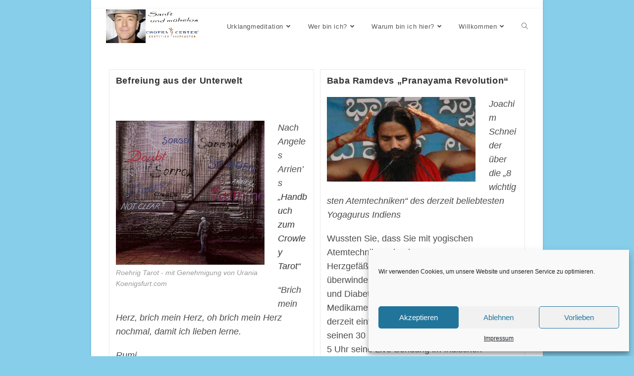

--- FILE ---
content_type: text/html; charset=UTF-8
request_url: https://www.wasmachtdichlebendig.eu/tag/depression/
body_size: 15016
content:
<!DOCTYPE html>
<html class="html" lang="de">
<head>
	<meta charset="UTF-8">
	<link rel="profile" href="https://gmpg.org/xfn/11">

	<title>Depression</title>
<meta name='robots' content='max-image-preview:large' />
<meta name="viewport" content="width=device-width, initial-scale=1"><link rel="alternate" type="application/rss+xml" title=" &raquo; Feed" href="https://www.wasmachtdichlebendig.eu/feed/" />
<link rel="alternate" type="application/rss+xml" title=" &raquo; Depression Schlagwort-Feed" href="https://www.wasmachtdichlebendig.eu/tag/depression/feed/" />
<style id='wp-img-auto-sizes-contain-inline-css'>
img:is([sizes=auto i],[sizes^="auto," i]){contain-intrinsic-size:3000px 1500px}
/*# sourceURL=wp-img-auto-sizes-contain-inline-css */
</style>
<style id='wp-emoji-styles-inline-css'>

	img.wp-smiley, img.emoji {
		display: inline !important;
		border: none !important;
		box-shadow: none !important;
		height: 1em !important;
		width: 1em !important;
		margin: 0 0.07em !important;
		vertical-align: -0.1em !important;
		background: none !important;
		padding: 0 !important;
	}
/*# sourceURL=wp-emoji-styles-inline-css */
</style>
<style id='wp-block-library-inline-css'>
:root{--wp-block-synced-color:#7a00df;--wp-block-synced-color--rgb:122,0,223;--wp-bound-block-color:var(--wp-block-synced-color);--wp-editor-canvas-background:#ddd;--wp-admin-theme-color:#007cba;--wp-admin-theme-color--rgb:0,124,186;--wp-admin-theme-color-darker-10:#006ba1;--wp-admin-theme-color-darker-10--rgb:0,107,160.5;--wp-admin-theme-color-darker-20:#005a87;--wp-admin-theme-color-darker-20--rgb:0,90,135;--wp-admin-border-width-focus:2px}@media (min-resolution:192dpi){:root{--wp-admin-border-width-focus:1.5px}}.wp-element-button{cursor:pointer}:root .has-very-light-gray-background-color{background-color:#eee}:root .has-very-dark-gray-background-color{background-color:#313131}:root .has-very-light-gray-color{color:#eee}:root .has-very-dark-gray-color{color:#313131}:root .has-vivid-green-cyan-to-vivid-cyan-blue-gradient-background{background:linear-gradient(135deg,#00d084,#0693e3)}:root .has-purple-crush-gradient-background{background:linear-gradient(135deg,#34e2e4,#4721fb 50%,#ab1dfe)}:root .has-hazy-dawn-gradient-background{background:linear-gradient(135deg,#faaca8,#dad0ec)}:root .has-subdued-olive-gradient-background{background:linear-gradient(135deg,#fafae1,#67a671)}:root .has-atomic-cream-gradient-background{background:linear-gradient(135deg,#fdd79a,#004a59)}:root .has-nightshade-gradient-background{background:linear-gradient(135deg,#330968,#31cdcf)}:root .has-midnight-gradient-background{background:linear-gradient(135deg,#020381,#2874fc)}:root{--wp--preset--font-size--normal:16px;--wp--preset--font-size--huge:42px}.has-regular-font-size{font-size:1em}.has-larger-font-size{font-size:2.625em}.has-normal-font-size{font-size:var(--wp--preset--font-size--normal)}.has-huge-font-size{font-size:var(--wp--preset--font-size--huge)}.has-text-align-center{text-align:center}.has-text-align-left{text-align:left}.has-text-align-right{text-align:right}.has-fit-text{white-space:nowrap!important}#end-resizable-editor-section{display:none}.aligncenter{clear:both}.items-justified-left{justify-content:flex-start}.items-justified-center{justify-content:center}.items-justified-right{justify-content:flex-end}.items-justified-space-between{justify-content:space-between}.screen-reader-text{border:0;clip-path:inset(50%);height:1px;margin:-1px;overflow:hidden;padding:0;position:absolute;width:1px;word-wrap:normal!important}.screen-reader-text:focus{background-color:#ddd;clip-path:none;color:#444;display:block;font-size:1em;height:auto;left:5px;line-height:normal;padding:15px 23px 14px;text-decoration:none;top:5px;width:auto;z-index:100000}html :where(.has-border-color){border-style:solid}html :where([style*=border-top-color]){border-top-style:solid}html :where([style*=border-right-color]){border-right-style:solid}html :where([style*=border-bottom-color]){border-bottom-style:solid}html :where([style*=border-left-color]){border-left-style:solid}html :where([style*=border-width]){border-style:solid}html :where([style*=border-top-width]){border-top-style:solid}html :where([style*=border-right-width]){border-right-style:solid}html :where([style*=border-bottom-width]){border-bottom-style:solid}html :where([style*=border-left-width]){border-left-style:solid}html :where(img[class*=wp-image-]){height:auto;max-width:100%}:where(figure){margin:0 0 1em}html :where(.is-position-sticky){--wp-admin--admin-bar--position-offset:var(--wp-admin--admin-bar--height,0px)}@media screen and (max-width:600px){html :where(.is-position-sticky){--wp-admin--admin-bar--position-offset:0px}}

/*# sourceURL=wp-block-library-inline-css */
</style><style id='global-styles-inline-css'>
:root{--wp--preset--aspect-ratio--square: 1;--wp--preset--aspect-ratio--4-3: 4/3;--wp--preset--aspect-ratio--3-4: 3/4;--wp--preset--aspect-ratio--3-2: 3/2;--wp--preset--aspect-ratio--2-3: 2/3;--wp--preset--aspect-ratio--16-9: 16/9;--wp--preset--aspect-ratio--9-16: 9/16;--wp--preset--color--black: #000000;--wp--preset--color--cyan-bluish-gray: #abb8c3;--wp--preset--color--white: #ffffff;--wp--preset--color--pale-pink: #f78da7;--wp--preset--color--vivid-red: #cf2e2e;--wp--preset--color--luminous-vivid-orange: #ff6900;--wp--preset--color--luminous-vivid-amber: #fcb900;--wp--preset--color--light-green-cyan: #7bdcb5;--wp--preset--color--vivid-green-cyan: #00d084;--wp--preset--color--pale-cyan-blue: #8ed1fc;--wp--preset--color--vivid-cyan-blue: #0693e3;--wp--preset--color--vivid-purple: #9b51e0;--wp--preset--gradient--vivid-cyan-blue-to-vivid-purple: linear-gradient(135deg,rgb(6,147,227) 0%,rgb(155,81,224) 100%);--wp--preset--gradient--light-green-cyan-to-vivid-green-cyan: linear-gradient(135deg,rgb(122,220,180) 0%,rgb(0,208,130) 100%);--wp--preset--gradient--luminous-vivid-amber-to-luminous-vivid-orange: linear-gradient(135deg,rgb(252,185,0) 0%,rgb(255,105,0) 100%);--wp--preset--gradient--luminous-vivid-orange-to-vivid-red: linear-gradient(135deg,rgb(255,105,0) 0%,rgb(207,46,46) 100%);--wp--preset--gradient--very-light-gray-to-cyan-bluish-gray: linear-gradient(135deg,rgb(238,238,238) 0%,rgb(169,184,195) 100%);--wp--preset--gradient--cool-to-warm-spectrum: linear-gradient(135deg,rgb(74,234,220) 0%,rgb(151,120,209) 20%,rgb(207,42,186) 40%,rgb(238,44,130) 60%,rgb(251,105,98) 80%,rgb(254,248,76) 100%);--wp--preset--gradient--blush-light-purple: linear-gradient(135deg,rgb(255,206,236) 0%,rgb(152,150,240) 100%);--wp--preset--gradient--blush-bordeaux: linear-gradient(135deg,rgb(254,205,165) 0%,rgb(254,45,45) 50%,rgb(107,0,62) 100%);--wp--preset--gradient--luminous-dusk: linear-gradient(135deg,rgb(255,203,112) 0%,rgb(199,81,192) 50%,rgb(65,88,208) 100%);--wp--preset--gradient--pale-ocean: linear-gradient(135deg,rgb(255,245,203) 0%,rgb(182,227,212) 50%,rgb(51,167,181) 100%);--wp--preset--gradient--electric-grass: linear-gradient(135deg,rgb(202,248,128) 0%,rgb(113,206,126) 100%);--wp--preset--gradient--midnight: linear-gradient(135deg,rgb(2,3,129) 0%,rgb(40,116,252) 100%);--wp--preset--font-size--small: 13px;--wp--preset--font-size--medium: 20px;--wp--preset--font-size--large: 36px;--wp--preset--font-size--x-large: 42px;--wp--preset--spacing--20: 0.44rem;--wp--preset--spacing--30: 0.67rem;--wp--preset--spacing--40: 1rem;--wp--preset--spacing--50: 1.5rem;--wp--preset--spacing--60: 2.25rem;--wp--preset--spacing--70: 3.38rem;--wp--preset--spacing--80: 5.06rem;--wp--preset--shadow--natural: 6px 6px 9px rgba(0, 0, 0, 0.2);--wp--preset--shadow--deep: 12px 12px 50px rgba(0, 0, 0, 0.4);--wp--preset--shadow--sharp: 6px 6px 0px rgba(0, 0, 0, 0.2);--wp--preset--shadow--outlined: 6px 6px 0px -3px rgb(255, 255, 255), 6px 6px rgb(0, 0, 0);--wp--preset--shadow--crisp: 6px 6px 0px rgb(0, 0, 0);}:where(.is-layout-flex){gap: 0.5em;}:where(.is-layout-grid){gap: 0.5em;}body .is-layout-flex{display: flex;}.is-layout-flex{flex-wrap: wrap;align-items: center;}.is-layout-flex > :is(*, div){margin: 0;}body .is-layout-grid{display: grid;}.is-layout-grid > :is(*, div){margin: 0;}:where(.wp-block-columns.is-layout-flex){gap: 2em;}:where(.wp-block-columns.is-layout-grid){gap: 2em;}:where(.wp-block-post-template.is-layout-flex){gap: 1.25em;}:where(.wp-block-post-template.is-layout-grid){gap: 1.25em;}.has-black-color{color: var(--wp--preset--color--black) !important;}.has-cyan-bluish-gray-color{color: var(--wp--preset--color--cyan-bluish-gray) !important;}.has-white-color{color: var(--wp--preset--color--white) !important;}.has-pale-pink-color{color: var(--wp--preset--color--pale-pink) !important;}.has-vivid-red-color{color: var(--wp--preset--color--vivid-red) !important;}.has-luminous-vivid-orange-color{color: var(--wp--preset--color--luminous-vivid-orange) !important;}.has-luminous-vivid-amber-color{color: var(--wp--preset--color--luminous-vivid-amber) !important;}.has-light-green-cyan-color{color: var(--wp--preset--color--light-green-cyan) !important;}.has-vivid-green-cyan-color{color: var(--wp--preset--color--vivid-green-cyan) !important;}.has-pale-cyan-blue-color{color: var(--wp--preset--color--pale-cyan-blue) !important;}.has-vivid-cyan-blue-color{color: var(--wp--preset--color--vivid-cyan-blue) !important;}.has-vivid-purple-color{color: var(--wp--preset--color--vivid-purple) !important;}.has-black-background-color{background-color: var(--wp--preset--color--black) !important;}.has-cyan-bluish-gray-background-color{background-color: var(--wp--preset--color--cyan-bluish-gray) !important;}.has-white-background-color{background-color: var(--wp--preset--color--white) !important;}.has-pale-pink-background-color{background-color: var(--wp--preset--color--pale-pink) !important;}.has-vivid-red-background-color{background-color: var(--wp--preset--color--vivid-red) !important;}.has-luminous-vivid-orange-background-color{background-color: var(--wp--preset--color--luminous-vivid-orange) !important;}.has-luminous-vivid-amber-background-color{background-color: var(--wp--preset--color--luminous-vivid-amber) !important;}.has-light-green-cyan-background-color{background-color: var(--wp--preset--color--light-green-cyan) !important;}.has-vivid-green-cyan-background-color{background-color: var(--wp--preset--color--vivid-green-cyan) !important;}.has-pale-cyan-blue-background-color{background-color: var(--wp--preset--color--pale-cyan-blue) !important;}.has-vivid-cyan-blue-background-color{background-color: var(--wp--preset--color--vivid-cyan-blue) !important;}.has-vivid-purple-background-color{background-color: var(--wp--preset--color--vivid-purple) !important;}.has-black-border-color{border-color: var(--wp--preset--color--black) !important;}.has-cyan-bluish-gray-border-color{border-color: var(--wp--preset--color--cyan-bluish-gray) !important;}.has-white-border-color{border-color: var(--wp--preset--color--white) !important;}.has-pale-pink-border-color{border-color: var(--wp--preset--color--pale-pink) !important;}.has-vivid-red-border-color{border-color: var(--wp--preset--color--vivid-red) !important;}.has-luminous-vivid-orange-border-color{border-color: var(--wp--preset--color--luminous-vivid-orange) !important;}.has-luminous-vivid-amber-border-color{border-color: var(--wp--preset--color--luminous-vivid-amber) !important;}.has-light-green-cyan-border-color{border-color: var(--wp--preset--color--light-green-cyan) !important;}.has-vivid-green-cyan-border-color{border-color: var(--wp--preset--color--vivid-green-cyan) !important;}.has-pale-cyan-blue-border-color{border-color: var(--wp--preset--color--pale-cyan-blue) !important;}.has-vivid-cyan-blue-border-color{border-color: var(--wp--preset--color--vivid-cyan-blue) !important;}.has-vivid-purple-border-color{border-color: var(--wp--preset--color--vivid-purple) !important;}.has-vivid-cyan-blue-to-vivid-purple-gradient-background{background: var(--wp--preset--gradient--vivid-cyan-blue-to-vivid-purple) !important;}.has-light-green-cyan-to-vivid-green-cyan-gradient-background{background: var(--wp--preset--gradient--light-green-cyan-to-vivid-green-cyan) !important;}.has-luminous-vivid-amber-to-luminous-vivid-orange-gradient-background{background: var(--wp--preset--gradient--luminous-vivid-amber-to-luminous-vivid-orange) !important;}.has-luminous-vivid-orange-to-vivid-red-gradient-background{background: var(--wp--preset--gradient--luminous-vivid-orange-to-vivid-red) !important;}.has-very-light-gray-to-cyan-bluish-gray-gradient-background{background: var(--wp--preset--gradient--very-light-gray-to-cyan-bluish-gray) !important;}.has-cool-to-warm-spectrum-gradient-background{background: var(--wp--preset--gradient--cool-to-warm-spectrum) !important;}.has-blush-light-purple-gradient-background{background: var(--wp--preset--gradient--blush-light-purple) !important;}.has-blush-bordeaux-gradient-background{background: var(--wp--preset--gradient--blush-bordeaux) !important;}.has-luminous-dusk-gradient-background{background: var(--wp--preset--gradient--luminous-dusk) !important;}.has-pale-ocean-gradient-background{background: var(--wp--preset--gradient--pale-ocean) !important;}.has-electric-grass-gradient-background{background: var(--wp--preset--gradient--electric-grass) !important;}.has-midnight-gradient-background{background: var(--wp--preset--gradient--midnight) !important;}.has-small-font-size{font-size: var(--wp--preset--font-size--small) !important;}.has-medium-font-size{font-size: var(--wp--preset--font-size--medium) !important;}.has-large-font-size{font-size: var(--wp--preset--font-size--large) !important;}.has-x-large-font-size{font-size: var(--wp--preset--font-size--x-large) !important;}
/*# sourceURL=global-styles-inline-css */
</style>

<style id='classic-theme-styles-inline-css'>
/*! This file is auto-generated */
.wp-block-button__link{color:#fff;background-color:#32373c;border-radius:9999px;box-shadow:none;text-decoration:none;padding:calc(.667em + 2px) calc(1.333em + 2px);font-size:1.125em}.wp-block-file__button{background:#32373c;color:#fff;text-decoration:none}
/*# sourceURL=/wp-includes/css/classic-themes.min.css */
</style>
<link rel='stylesheet' id='cmplz-general-css' href='https://www.wasmachtdichlebendig.eu/wp-content/plugins/complianz-gdpr/assets/css/cookieblocker.min.css?ver=6.5.5' media='all' />
<link rel='stylesheet' id='font-awesome-css' href='https://www.wasmachtdichlebendig.eu/wp-content/themes/oceanwp/assets/fonts/fontawesome/css/all.min.css?ver=5.15.1' media='all' />
<link rel='stylesheet' id='simple-line-icons-css' href='https://www.wasmachtdichlebendig.eu/wp-content/themes/oceanwp/assets/css/third/simple-line-icons.min.css?ver=2.4.0' media='all' />
<link rel='stylesheet' id='oceanwp-style-css' href='https://www.wasmachtdichlebendig.eu/wp-content/themes/oceanwp/assets/css/style.min.css?ver=3.3.3' media='all' />
<link rel='stylesheet' id='oe-widgets-style-css' href='https://www.wasmachtdichlebendig.eu/wp-content/plugins/ocean-extra/assets/css/widgets.css?ver=6e0728ebb67d668afa587a54f804e703' media='all' />
<script async src="https://www.wasmachtdichlebendig.eu/wp-content/plugins/burst-statistics/helpers/timeme/timeme.min.js?ver=1.5.0.2" id="burst-timeme-js"></script>
<script id="burst-js-extra">
var burst = {"url":"https://www.wasmachtdichlebendig.eu/wp-json/","page_id":"171","cookie_retention_days":"30","beacon_url":"https://www.wasmachtdichlebendig.eu/burst-statistics-endpoint.php","options":{"beacon_enabled":1,"enable_cookieless_tracking":0,"enable_turbo_mode":0,"do_not_track":0},"goals":[],"goals_script_url":"https://www.wasmachtdichlebendig.eu/wp-content/plugins/burst-statistics//assets/js/build/burst-goals.js"};
//# sourceURL=burst-js-extra
</script>
<script async src="https://www.wasmachtdichlebendig.eu/wp-content/plugins/burst-statistics/assets/js/build/burst.min.js?ver=1.5.0.2" id="burst-js"></script>
<script src="https://www.wasmachtdichlebendig.eu/wp-includes/js/jquery/jquery.min.js?ver=3.7.1" id="jquery-core-js"></script>
<script src="https://www.wasmachtdichlebendig.eu/wp-includes/js/jquery/jquery-migrate.min.js?ver=3.4.1" id="jquery-migrate-js"></script>
<link rel="https://api.w.org/" href="https://www.wasmachtdichlebendig.eu/wp-json/" /><link rel="alternate" title="JSON" type="application/json" href="https://www.wasmachtdichlebendig.eu/wp-json/wp/v2/tags/171" /><link rel="EditURI" type="application/rsd+xml" title="RSD" href="https://www.wasmachtdichlebendig.eu/xmlrpc.php?rsd" />
<style>.cmplz-hidden{display:none!important;}</style><link rel="icon" href="https://www.wasmachtdichlebendig.eu/wp-content/uploads/2022/01/cropped-noun-jester-hat-1501931-12B0FB-1-32x32.png" sizes="32x32" />
<link rel="icon" href="https://www.wasmachtdichlebendig.eu/wp-content/uploads/2022/01/cropped-noun-jester-hat-1501931-12B0FB-1-192x192.png" sizes="192x192" />
<link rel="apple-touch-icon" href="https://www.wasmachtdichlebendig.eu/wp-content/uploads/2022/01/cropped-noun-jester-hat-1501931-12B0FB-1-180x180.png" />
<meta name="msapplication-TileImage" content="https://www.wasmachtdichlebendig.eu/wp-content/uploads/2022/01/cropped-noun-jester-hat-1501931-12B0FB-1-270x270.png" />
<!-- OceanWP CSS -->
<style type="text/css">
/* General CSS */a:hover,a.light:hover,.theme-heading .text::before,.theme-heading .text::after,#top-bar-content >a:hover,#top-bar-social li.oceanwp-email a:hover,#site-navigation-wrap .dropdown-menu >li >a:hover,#site-header.medium-header #medium-searchform button:hover,.oceanwp-mobile-menu-icon a:hover,.blog-entry.post .blog-entry-header .entry-title a:hover,.blog-entry.post .blog-entry-readmore a:hover,.blog-entry.thumbnail-entry .blog-entry-category a,ul.meta li a:hover,.dropcap,.single nav.post-navigation .nav-links .title,body .related-post-title a:hover,body #wp-calendar caption,body .contact-info-widget.default i,body .contact-info-widget.big-icons i,body .custom-links-widget .oceanwp-custom-links li a:hover,body .custom-links-widget .oceanwp-custom-links li a:hover:before,body .posts-thumbnails-widget li a:hover,body .social-widget li.oceanwp-email a:hover,.comment-author .comment-meta .comment-reply-link,#respond #cancel-comment-reply-link:hover,#footer-widgets .footer-box a:hover,#footer-bottom a:hover,#footer-bottom #footer-bottom-menu a:hover,.sidr a:hover,.sidr-class-dropdown-toggle:hover,.sidr-class-menu-item-has-children.active >a,.sidr-class-menu-item-has-children.active >a >.sidr-class-dropdown-toggle,input[type=checkbox]:checked:before{color:}.single nav.post-navigation .nav-links .title .owp-icon use,.blog-entry.post .blog-entry-readmore a:hover .owp-icon use,body .contact-info-widget.default .owp-icon use,body .contact-info-widget.big-icons .owp-icon use{stroke:}input[type="button"],input[type="reset"],input[type="submit"],button[type="submit"],.button,#site-navigation-wrap .dropdown-menu >li.btn >a >span,.thumbnail:hover i,.post-quote-content,.omw-modal .omw-close-modal,body .contact-info-widget.big-icons li:hover i,body div.wpforms-container-full .wpforms-form input[type=submit],body div.wpforms-container-full .wpforms-form button[type=submit],body div.wpforms-container-full .wpforms-form .wpforms-page-button{background-color:}.thumbnail:hover .link-post-svg-icon{background-color:}body .contact-info-widget.big-icons li:hover .owp-icon{background-color:}.widget-title{border-color:}blockquote{border-color:}#searchform-dropdown{border-color:}.dropdown-menu .sub-menu{border-color:}.blog-entry.large-entry .blog-entry-readmore a:hover{border-color:}.oceanwp-newsletter-form-wrap input[type="email"]:focus{border-color:}.social-widget li.oceanwp-email a:hover{border-color:}#respond #cancel-comment-reply-link:hover{border-color:}body .contact-info-widget.big-icons li:hover i{border-color:}#footer-widgets .oceanwp-newsletter-form-wrap input[type="email"]:focus{border-color:}input[type="button"]:hover,input[type="reset"]:hover,input[type="submit"]:hover,button[type="submit"]:hover,input[type="button"]:focus,input[type="reset"]:focus,input[type="submit"]:focus,button[type="submit"]:focus,.button:hover,.button:focus,#site-navigation-wrap .dropdown-menu >li.btn >a:hover >span,.post-quote-author,.omw-modal .omw-close-modal:hover,body div.wpforms-container-full .wpforms-form input[type=submit]:hover,body div.wpforms-container-full .wpforms-form button[type=submit]:hover,body div.wpforms-container-full .wpforms-form .wpforms-page-button:hover{background-color:}table th,table td,hr,.content-area,body.content-left-sidebar #content-wrap .content-area,.content-left-sidebar .content-area,#top-bar-wrap,#site-header,#site-header.top-header #search-toggle,.dropdown-menu ul li,.centered-minimal-page-header,.blog-entry.post,.blog-entry.grid-entry .blog-entry-inner,.blog-entry.thumbnail-entry .blog-entry-bottom,.single-post .entry-title,.single .entry-share-wrap .entry-share,.single .entry-share,.single .entry-share ul li a,.single nav.post-navigation,.single nav.post-navigation .nav-links .nav-previous,#author-bio,#author-bio .author-bio-avatar,#author-bio .author-bio-social li a,#related-posts,#comments,.comment-body,#respond #cancel-comment-reply-link,#blog-entries .type-page,.page-numbers a,.page-numbers span:not(.elementor-screen-only),.page-links span,body #wp-calendar caption,body #wp-calendar th,body #wp-calendar tbody,body .contact-info-widget.default i,body .contact-info-widget.big-icons i,body .posts-thumbnails-widget li,body .tagcloud a{border-color:}body .contact-info-widget.big-icons .owp-icon,body .contact-info-widget.default .owp-icon{border-color:}.boxed-layout #wrap,.boxed-layout .parallax-footer,.boxed-layout .owp-floating-bar{width:912px}.boxed-layout{background-color:#87ceeb}.container{width:754px}/* Blog CSS */@media only screen and (min-width:960px){body.blog.content-both-sidebars .content-area,body.archive.content-both-sidebars .content-area{width:25%}body.blog.content-both-sidebars.scs-style .widget-area.sidebar-secondary,body.blog.content-both-sidebars.ssc-style .widget-area,body.archive.content-both-sidebars.scs-style .widget-area.sidebar-secondary,body.archive.content-both-sidebars.ssc-style .widget-area{left:-25%}}@media only screen and (min-width:960px){body.blog.content-both-sidebars .widget-area,body.archive.content-both-sidebars .widget-area{width:25%}body.blog.content-both-sidebars.scs-style .content-area,body.archive.content-both-sidebars.scs-style .content-area{left:25%}body.blog.content-both-sidebars.ssc-style .content-area,body.archive.content-both-sidebars.ssc-style .content-area{left:50%}}/* Header CSS */#site-logo #site-logo-inner,.oceanwp-social-menu .social-menu-inner,#site-header.full_screen-header .menu-bar-inner,.after-header-content .after-header-content-inner{height:73px}#site-navigation-wrap .dropdown-menu >li >a,.oceanwp-mobile-menu-icon a,.mobile-menu-close,.after-header-content-inner >a{line-height:73px}#site-header.has-header-media .overlay-header-media{background-color:rgba(0,0,0,0.5)}#site-logo #site-logo-inner a img,#site-header.center-header #site-navigation-wrap .middle-site-logo a img{max-width:190px}#site-header #site-logo #site-logo-inner a img,#site-header.center-header #site-navigation-wrap .middle-site-logo a img{max-height:200px}/* Footer Widgets CSS */#footer-widgets{background-color:#87ceeb}#footer-widgets li,#footer-widgets #wp-calendar caption,#footer-widgets #wp-calendar th,#footer-widgets #wp-calendar tbody,#footer-widgets .contact-info-widget i,#footer-widgets .oceanwp-newsletter-form-wrap input[type="email"],#footer-widgets .posts-thumbnails-widget li,#footer-widgets .social-widget li a{border-color:#78ceeb}#footer-widgets .contact-info-widget .owp-icon{border-color:#78ceeb}/* Footer Bottom CSS */#footer-bottom{background-color:#87ceeb}/* Typography CSS */body{font-size:18px}h1{font-size:25px}
</style></head>

<body data-rsssl=1 data-cmplz=1 class="archive tag tag-depression tag-171 wp-custom-logo wp-embed-responsive wp-theme-oceanwp oceanwp-theme dropdown-mobile boxed-layout wrap-boxshadow no-header-border default-breakpoint has-sidebar content-both-sidebars scs-style has-topbar page-header-disabled has-breadcrumbs has-blog-grid" itemscope="itemscope" itemtype="https://schema.org/Blog">

	
	
	<div id="outer-wrap" class="site clr">

		<a class="skip-link screen-reader-text" href="#main">Zum Inhalt springen</a>

		
		<div id="wrap" class="clr">

			

<div id="top-bar-wrap" class="clr">

	<div id="top-bar" class="clr container has-no-content">

		
		<div id="top-bar-inner" class="clr">

			

		</div><!-- #top-bar-inner -->

		
	</div><!-- #top-bar -->

</div><!-- #top-bar-wrap -->


			
<header id="site-header" class="minimal-header clr" data-height="73" itemscope="itemscope" itemtype="https://schema.org/WPHeader" role="banner">

	
					
			<div id="site-header-inner" class="clr container">

				
				

<div id="site-logo" class="clr" itemscope itemtype="https://schema.org/Brand" >

	
	<div id="site-logo-inner" class="clr">

		<a href="https://www.wasmachtdichlebendig.eu/" class="custom-logo-link" rel="home"><img width="700" height="250" src="https://www.wasmachtdichlebendig.eu/wp-content/uploads/2022/01/ocean-wp-sanft-chopra-certi.jpg" class="custom-logo" alt="" decoding="async" fetchpriority="high" srcset="https://www.wasmachtdichlebendig.eu/wp-content/uploads/2022/01/ocean-wp-sanft-chopra-certi.jpg 700w, https://www.wasmachtdichlebendig.eu/wp-content/uploads/2022/01/ocean-wp-sanft-chopra-certi-300x107.jpg 300w" sizes="(max-width: 700px) 100vw, 700px" /></a>
	</div><!-- #site-logo-inner -->

	
	
</div><!-- #site-logo -->

			<div id="site-navigation-wrap" class="clr">
			
			
			
			<nav id="site-navigation" class="navigation main-navigation clr" itemscope="itemscope" itemtype="https://schema.org/SiteNavigationElement" role="navigation" >

				<ul id="menu-haupt" class="main-menu dropdown-menu sf-menu"><li id="menu-item-9695" class="menu-item menu-item-type-post_type menu-item-object-page menu-item-home menu-item-has-children dropdown menu-item-9695"><a href="https://www.wasmachtdichlebendig.eu/" class="menu-link"><span class="text-wrap">Urklangmeditation<i class="nav-arrow fa fa-angle-down" aria-hidden="true" role="img"></i></span></a>
<ul class="sub-menu">
	<li id="menu-item-9548" class="menu-item menu-item-type-post_type menu-item-object-page menu-item-has-children dropdown menu-item-9548"><a href="https://www.wasmachtdichlebendig.eu/einfuehrung/deepak-chopra/" class="menu-link"><span class="text-wrap">Deepak Chopra<i class="nav-arrow fa fa-angle-right" aria-hidden="true" role="img"></i></span></a>
	<ul class="sub-menu">
		<li id="menu-item-9549" class="menu-item menu-item-type-post_type menu-item-object-page menu-item-9549"><a href="https://www.wasmachtdichlebendig.eu/einfuehrung/deepak-zur-meditation/" class="menu-link"><span class="text-wrap">Deepak über Urklangmeditation</span></a></li>	</ul>
</li>	<li id="menu-item-9550" class="menu-item menu-item-type-post_type menu-item-object-page menu-item-9550"><a href="https://www.wasmachtdichlebendig.eu/einfuehrung/kursformat/" class="menu-link"><span class="text-wrap">Kursformat</span></a></li>	<li id="menu-item-9677" class="menu-item menu-item-type-post_type menu-item-object-page menu-item-9677"><a href="https://www.wasmachtdichlebendig.eu/einfuehrung/feedback/" class="menu-link"><span class="text-wrap">Klientenfeedback</span></a></li>	<li id="menu-item-9705" class="menu-item menu-item-type-post_type menu-item-object-post menu-item-9705"><a href="https://www.wasmachtdichlebendig.eu/2017/05/08/angst-kummer-und-zorn-mit-bija-mantren-ausgleichen/" class="menu-link"><span class="text-wrap">Angst, Kummer und Zorn mit Bija Mantren ausgleichen (Video)</span></a></li>	<li id="menu-item-9702" class="menu-item menu-item-type-post_type menu-item-object-page menu-item-has-children dropdown menu-item-9702"><a href="https://www.wasmachtdichlebendig.eu/einfuehrung/mantra/" class="menu-link"><span class="text-wrap">Mantra<i class="nav-arrow fa fa-angle-right" aria-hidden="true" role="img"></i></span></a>
	<ul class="sub-menu">
		<li id="menu-item-9512" class="menu-item menu-item-type-post_type menu-item-object-page menu-item-9512"><a href="https://www.wasmachtdichlebendig.eu/einfuehrung/mantra/temperament/" class="menu-link"><span class="text-wrap">Temperament</span></a></li>		<li id="menu-item-9704" class="menu-item menu-item-type-post_type menu-item-object-page menu-item-has-children dropdown menu-item-9704"><a href="https://www.wasmachtdichlebendig.eu/einfuehrung/mantrarezitation/" class="menu-link"><span class="text-wrap">Mantrarezitation<i class="nav-arrow fa fa-angle-right" aria-hidden="true" role="img"></i></span></a>
		<ul class="sub-menu">
			<li id="menu-item-9706" class="menu-item menu-item-type-post_type menu-item-object-post menu-item-9706"><a href="https://www.wasmachtdichlebendig.eu/2018/01/29/gayatri/" class="menu-link"><span class="text-wrap">Gayatri</span></a></li>		</ul>
</li>		<li id="menu-item-9703" class="menu-item menu-item-type-post_type menu-item-object-page menu-item-9703"><a href="https://www.wasmachtdichlebendig.eu/einfuehrung/mantra/laute/" class="menu-link"><span class="text-wrap">Laute</span></a></li>	</ul>
</li></ul>
</li><li id="menu-item-9482" class="menu-item menu-item-type-post_type menu-item-object-page menu-item-has-children dropdown menu-item-9482"><a href="https://www.wasmachtdichlebendig.eu/selbstfindung-2/" class="menu-link"><span class="text-wrap">Wer bin ich?<i class="nav-arrow fa fa-angle-down" aria-hidden="true" role="img"></i></span></a>
<ul class="sub-menu">
	<li id="menu-item-9491" class="menu-item menu-item-type-post_type menu-item-object-page menu-item-9491"><a href="https://www.wasmachtdichlebendig.eu/selbstfindung-2/mbti/" class="menu-link"><span class="text-wrap">Myers-Briggs Typ</span></a></li>	<li id="menu-item-9530" class="menu-item menu-item-type-post_type menu-item-object-page menu-item-has-children dropdown menu-item-9530"><a href="https://www.wasmachtdichlebendig.eu/selbstfindung-2/archetyp/" class="menu-link"><span class="text-wrap">Archetyp<i class="nav-arrow fa fa-angle-right" aria-hidden="true" role="img"></i></span></a>
	<ul class="sub-menu">
		<li id="menu-item-9533" class="menu-item menu-item-type-post_type menu-item-object-page menu-item-9533"><a href="https://www.wasmachtdichlebendig.eu/selbstfindung-2/archetyp/uberlebensarchetypen-kind-opfer-prostituierte-saboteur/" class="menu-link"><span class="text-wrap">Überlebensarchetypen: Kind, Opfer, Prostituierte, Saboteur</span></a></li>		<li id="menu-item-9532" class="menu-item menu-item-type-post_type menu-item-object-page menu-item-9532"><a href="https://www.wasmachtdichlebendig.eu/selbstfindung-2/archetyp/schattenmuster/" class="menu-link"><span class="text-wrap">Schattenmuster</span></a></li>		<li id="menu-item-9531" class="menu-item menu-item-type-post_type menu-item-object-page menu-item-9531"><a href="https://www.wasmachtdichlebendig.eu/selbstfindung-2/archetyp/seelenbild/" class="menu-link"><span class="text-wrap">Seelenbild</span></a></li>		<li id="menu-item-9534" class="menu-item menu-item-type-post_type menu-item-object-page menu-item-9534"><a href="https://www.wasmachtdichlebendig.eu/selbstfindung-2/archetyp/ewiges-maedchen-oder-gepanzerte-amazone/" class="menu-link"><span class="text-wrap">Ewiges Mädchen oder gepanzerte Amazone?</span></a></li>		<li id="menu-item-9535" class="menu-item menu-item-type-post_type menu-item-object-page menu-item-9535"><a href="https://www.wasmachtdichlebendig.eu/selbstfindung-2/archetyp/archetypen-indiens/" class="menu-link"><span class="text-wrap">Archetypen Indiens</span></a></li>		<li id="menu-item-9536" class="menu-item menu-item-type-post_type menu-item-object-page menu-item-9536"><a href="https://www.wasmachtdichlebendig.eu/selbstfindung-2/archetyp/mach-dein-eigenes-tarot/" class="menu-link"><span class="text-wrap">Mach Dein eigenes Tarot</span></a></li>		<li id="menu-item-9537" class="menu-item menu-item-type-post_type menu-item-object-page menu-item-9537"><a href="https://www.wasmachtdichlebendig.eu/selbstfindung-2/archetyp/narr/" class="menu-link"><span class="text-wrap">Narr</span></a></li>	</ul>
</li>	<li id="menu-item-9490" class="menu-item menu-item-type-post_type menu-item-object-page menu-item-9490"><a href="https://www.wasmachtdichlebendig.eu/selbstfindung-2/koerpertyp/" class="menu-link"><span class="text-wrap">Körpertyp</span></a></li>	<li id="menu-item-9516" class="menu-item menu-item-type-post_type menu-item-object-page menu-item-9516"><a href="https://www.wasmachtdichlebendig.eu/selbstfindung/lebensphasen/" class="menu-link"><span class="text-wrap">Entwicklungsstufen?</span></a></li>	<li id="menu-item-9489" class="menu-item menu-item-type-post_type menu-item-object-page menu-item-9489"><a href="https://www.wasmachtdichlebendig.eu/selbstfindung-2/familie/" class="menu-link"><span class="text-wrap">Familie</span></a></li>	<li id="menu-item-9519" class="menu-item menu-item-type-post_type menu-item-object-page menu-item-9519"><a href="https://www.wasmachtdichlebendig.eu/selbstfindung/werte/" class="menu-link"><span class="text-wrap">Werte</span></a></li>	<li id="menu-item-9520" class="menu-item menu-item-type-post_type menu-item-object-page menu-item-9520"><a href="https://www.wasmachtdichlebendig.eu/selbstfindung/kultur/" class="menu-link"><span class="text-wrap">Kultur</span></a></li></ul>
</li><li id="menu-item-9647" class="menu-item menu-item-type-post_type menu-item-object-page menu-item-has-children dropdown menu-item-9647"><a href="https://www.wasmachtdichlebendig.eu/selbstfindung/" class="menu-link"><span class="text-wrap">Warum bin ich hier?<i class="nav-arrow fa fa-angle-down" aria-hidden="true" role="img"></i></span></a>
<ul class="sub-menu">
	<li id="menu-item-9515" class="menu-item menu-item-type-post_type menu-item-object-page menu-item-9515"><a href="https://www.wasmachtdichlebendig.eu/selbstfindung/bestimmung/" class="menu-link"><span class="text-wrap">Bestimmung</span></a></li>	<li id="menu-item-9514" class="menu-item menu-item-type-post_type menu-item-object-page menu-item-9514"><a href="https://www.wasmachtdichlebendig.eu/selbstfindung/staerken/" class="menu-link"><span class="text-wrap">Stärken</span></a></li>	<li id="menu-item-9508" class="menu-item menu-item-type-post_type menu-item-object-page menu-item-has-children dropdown menu-item-9508"><a href="https://www.wasmachtdichlebendig.eu/strong/" class="menu-link"><span class="text-wrap">Passende Berufe<i class="nav-arrow fa fa-angle-right" aria-hidden="true" role="img"></i></span></a>
	<ul class="sub-menu">
		<li id="menu-item-9509" class="menu-item menu-item-type-post_type menu-item-object-page menu-item-9509"><a href="https://www.wasmachtdichlebendig.eu/strong/reifenwechsel/" class="menu-link"><span class="text-wrap">Reifenwechsel</span></a></li>		<li id="menu-item-9511" class="menu-item menu-item-type-post_type menu-item-object-page menu-item-9511"><a href="https://www.wasmachtdichlebendig.eu/strong/lieblingsausflug/" class="menu-link"><span class="text-wrap">Lieblingsausflug</span></a></li>		<li id="menu-item-9510" class="menu-item menu-item-type-post_type menu-item-object-page menu-item-9510"><a href="https://www.wasmachtdichlebendig.eu/strong/interessen/" class="menu-link"><span class="text-wrap">Interessen</span></a></li>		<li id="menu-item-9521" class="menu-item menu-item-type-post_type menu-item-object-page menu-item-9521"><a href="https://www.wasmachtdichlebendig.eu/selbstfindung/berufliche-zufriedenheit-ein-fragebogen/" class="menu-link"><span class="text-wrap">Berufliche Zufriedenheit – Ein Fragebogen</span></a></li>	</ul>
</li>	<li id="menu-item-9648" class="menu-item menu-item-type-post_type menu-item-object-page menu-item-has-children dropdown menu-item-9648"><a href="https://www.wasmachtdichlebendig.eu/rishis/" class="menu-link"><span class="text-wrap">Dharma<i class="nav-arrow fa fa-angle-right" aria-hidden="true" role="img"></i></span></a>
	<ul class="sub-menu">
		<li id="menu-item-9494" class="menu-item menu-item-type-post_type menu-item-object-page menu-item-9494"><a href="https://www.wasmachtdichlebendig.eu/rishis/yogas/" class="menu-link"><span class="text-wrap">Yogas</span></a></li>		<li id="menu-item-9495" class="menu-item menu-item-type-post_type menu-item-object-page menu-item-9495"><a href="https://www.wasmachtdichlebendig.eu/rishis/kaste/" class="menu-link"><span class="text-wrap">Kaste</span></a></li>		<li id="menu-item-9496" class="menu-item menu-item-type-post_type menu-item-object-page menu-item-9496"><a href="https://www.wasmachtdichlebendig.eu/rishis/was-sind-deine-wege-bedeutung-von-yoga/" class="menu-link"><span class="text-wrap">Yogawege</span></a></li>		<li id="menu-item-9497" class="menu-item menu-item-type-post_type menu-item-object-page menu-item-9497"><a href="https://www.wasmachtdichlebendig.eu/rishis/ashram/" class="menu-link"><span class="text-wrap">Ashram</span></a></li>		<li id="menu-item-9493" class="menu-item menu-item-type-post_type menu-item-object-page menu-item-9493"><a href="https://www.wasmachtdichlebendig.eu/rishis/die-6-vedischen-philosophien/" class="menu-link"><span class="text-wrap">Die 6 Vedischen Philosophien</span></a></li>	</ul>
</li>	<li id="menu-item-9517" class="menu-item menu-item-type-post_type menu-item-object-page menu-item-has-children dropdown menu-item-9517"><a href="https://www.wasmachtdichlebendig.eu/selbstfindung/partnerschaftsharmonie-in-der-vedischen-astrologie/" class="menu-link"><span class="text-wrap">Partnerschaft<i class="nav-arrow fa fa-angle-right" aria-hidden="true" role="img"></i></span></a>
	<ul class="sub-menu">
		<li id="menu-item-9518" class="menu-item menu-item-type-post_type menu-item-object-page menu-item-9518"><a href="https://www.wasmachtdichlebendig.eu/selbstfindung/partnerschaftsharmonie-in-der-vedischen-astrologie/beziehungsbereitschaft/" class="menu-link"><span class="text-wrap">Beziehungsbereitschaft</span></a></li>	</ul>
</li></ul>
</li><li id="menu-item-9675" class="menu-item menu-item-type-post_type menu-item-object-page menu-item-has-children dropdown menu-item-9675"><a href="https://www.wasmachtdichlebendig.eu/kontakt/" class="menu-link"><span class="text-wrap">Willkommen<i class="nav-arrow fa fa-angle-down" aria-hidden="true" role="img"></i></span></a>
<ul class="sub-menu">
	<li id="menu-item-9503" class="menu-item menu-item-type-post_type menu-item-object-page menu-item-privacy-policy menu-item-9503"><a href="https://www.wasmachtdichlebendig.eu/impressum/" class="menu-link"><span class="text-wrap">Impressum</span></a></li>	<li id="menu-item-9502" class="menu-item menu-item-type-post_type menu-item-object-page menu-item-9502"><a href="https://www.wasmachtdichlebendig.eu/datenschutz/" class="menu-link"><span class="text-wrap">Datenschutz</span></a></li></ul>
</li><li class="search-toggle-li" ><a href="javascript:void(0)" class="site-search-toggle search-dropdown-toggle" aria-label="Search website"><i class=" icon-magnifier" aria-hidden="true" role="img"></i></a></li></ul>
<div id="searchform-dropdown" class="header-searchform-wrap clr" >
	
<form role="search" method="get" class="searchform" action="https://www.wasmachtdichlebendig.eu/">
	<label for="ocean-search-form-1">
		<span class="screen-reader-text">Search this website</span>
		<input type="search" id="ocean-search-form-1" class="field" autocomplete="off" placeholder="Suche" name="s">
			</label>
	</form>
</div><!-- #searchform-dropdown -->

			</nav><!-- #site-navigation -->

			
			
					</div><!-- #site-navigation-wrap -->
			
		
	
				
	
	<div class="oceanwp-mobile-menu-icon clr mobile-right">

		
		
		
		<a href="#" class="mobile-menu"  aria-label="Mobiles Menü">
							<i class="fa fa-bars" aria-hidden="true"></i>
								<span class="oceanwp-text">Menü</span>
				<span class="oceanwp-close-text">Schließen</span>
						</a>

		
		
		
	</div><!-- #oceanwp-mobile-menu-navbar -->

	

			</div><!-- #site-header-inner -->

			
<div id="mobile-dropdown" class="clr" >

	<nav class="clr" itemscope="itemscope" itemtype="https://schema.org/SiteNavigationElement">

		
	<div id="mobile-nav" class="navigation clr">

		<ul id="menu-haupt-1" class="menu"><li class="menu-item menu-item-type-post_type menu-item-object-page menu-item-home menu-item-has-children menu-item-9695"><a href="https://www.wasmachtdichlebendig.eu/">Urklangmeditation</a>
<ul class="sub-menu">
	<li class="menu-item menu-item-type-post_type menu-item-object-page menu-item-has-children menu-item-9548"><a href="https://www.wasmachtdichlebendig.eu/einfuehrung/deepak-chopra/">Deepak Chopra</a>
	<ul class="sub-menu">
		<li class="menu-item menu-item-type-post_type menu-item-object-page menu-item-9549"><a href="https://www.wasmachtdichlebendig.eu/einfuehrung/deepak-zur-meditation/">Deepak über Urklangmeditation</a></li>
	</ul>
</li>
	<li class="menu-item menu-item-type-post_type menu-item-object-page menu-item-9550"><a href="https://www.wasmachtdichlebendig.eu/einfuehrung/kursformat/">Kursformat</a></li>
	<li class="menu-item menu-item-type-post_type menu-item-object-page menu-item-9677"><a href="https://www.wasmachtdichlebendig.eu/einfuehrung/feedback/">Klientenfeedback</a></li>
	<li class="menu-item menu-item-type-post_type menu-item-object-post menu-item-9705"><a href="https://www.wasmachtdichlebendig.eu/2017/05/08/angst-kummer-und-zorn-mit-bija-mantren-ausgleichen/">Angst, Kummer und Zorn mit Bija Mantren ausgleichen (Video)</a></li>
	<li class="menu-item menu-item-type-post_type menu-item-object-page menu-item-has-children menu-item-9702"><a href="https://www.wasmachtdichlebendig.eu/einfuehrung/mantra/">Mantra</a>
	<ul class="sub-menu">
		<li class="menu-item menu-item-type-post_type menu-item-object-page menu-item-9512"><a href="https://www.wasmachtdichlebendig.eu/einfuehrung/mantra/temperament/">Temperament</a></li>
		<li class="menu-item menu-item-type-post_type menu-item-object-page menu-item-has-children menu-item-9704"><a href="https://www.wasmachtdichlebendig.eu/einfuehrung/mantrarezitation/">Mantrarezitation</a>
		<ul class="sub-menu">
			<li class="menu-item menu-item-type-post_type menu-item-object-post menu-item-9706"><a href="https://www.wasmachtdichlebendig.eu/2018/01/29/gayatri/">Gayatri</a></li>
		</ul>
</li>
		<li class="menu-item menu-item-type-post_type menu-item-object-page menu-item-9703"><a href="https://www.wasmachtdichlebendig.eu/einfuehrung/mantra/laute/">Laute</a></li>
	</ul>
</li>
</ul>
</li>
<li class="menu-item menu-item-type-post_type menu-item-object-page menu-item-has-children menu-item-9482"><a href="https://www.wasmachtdichlebendig.eu/selbstfindung-2/">Wer bin ich?</a>
<ul class="sub-menu">
	<li class="menu-item menu-item-type-post_type menu-item-object-page menu-item-9491"><a href="https://www.wasmachtdichlebendig.eu/selbstfindung-2/mbti/">Myers-Briggs Typ</a></li>
	<li class="menu-item menu-item-type-post_type menu-item-object-page menu-item-has-children menu-item-9530"><a href="https://www.wasmachtdichlebendig.eu/selbstfindung-2/archetyp/">Archetyp</a>
	<ul class="sub-menu">
		<li class="menu-item menu-item-type-post_type menu-item-object-page menu-item-9533"><a href="https://www.wasmachtdichlebendig.eu/selbstfindung-2/archetyp/uberlebensarchetypen-kind-opfer-prostituierte-saboteur/">Überlebensarchetypen: Kind, Opfer, Prostituierte, Saboteur</a></li>
		<li class="menu-item menu-item-type-post_type menu-item-object-page menu-item-9532"><a href="https://www.wasmachtdichlebendig.eu/selbstfindung-2/archetyp/schattenmuster/">Schattenmuster</a></li>
		<li class="menu-item menu-item-type-post_type menu-item-object-page menu-item-9531"><a href="https://www.wasmachtdichlebendig.eu/selbstfindung-2/archetyp/seelenbild/">Seelenbild</a></li>
		<li class="menu-item menu-item-type-post_type menu-item-object-page menu-item-9534"><a href="https://www.wasmachtdichlebendig.eu/selbstfindung-2/archetyp/ewiges-maedchen-oder-gepanzerte-amazone/">Ewiges Mädchen oder gepanzerte Amazone?</a></li>
		<li class="menu-item menu-item-type-post_type menu-item-object-page menu-item-9535"><a href="https://www.wasmachtdichlebendig.eu/selbstfindung-2/archetyp/archetypen-indiens/">Archetypen Indiens</a></li>
		<li class="menu-item menu-item-type-post_type menu-item-object-page menu-item-9536"><a href="https://www.wasmachtdichlebendig.eu/selbstfindung-2/archetyp/mach-dein-eigenes-tarot/">Mach Dein eigenes Tarot</a></li>
		<li class="menu-item menu-item-type-post_type menu-item-object-page menu-item-9537"><a href="https://www.wasmachtdichlebendig.eu/selbstfindung-2/archetyp/narr/">Narr</a></li>
	</ul>
</li>
	<li class="menu-item menu-item-type-post_type menu-item-object-page menu-item-9490"><a href="https://www.wasmachtdichlebendig.eu/selbstfindung-2/koerpertyp/">Körpertyp</a></li>
	<li class="menu-item menu-item-type-post_type menu-item-object-page menu-item-9516"><a href="https://www.wasmachtdichlebendig.eu/selbstfindung/lebensphasen/">Entwicklungsstufen?</a></li>
	<li class="menu-item menu-item-type-post_type menu-item-object-page menu-item-9489"><a href="https://www.wasmachtdichlebendig.eu/selbstfindung-2/familie/">Familie</a></li>
	<li class="menu-item menu-item-type-post_type menu-item-object-page menu-item-9519"><a href="https://www.wasmachtdichlebendig.eu/selbstfindung/werte/">Werte</a></li>
	<li class="menu-item menu-item-type-post_type menu-item-object-page menu-item-9520"><a href="https://www.wasmachtdichlebendig.eu/selbstfindung/kultur/">Kultur</a></li>
</ul>
</li>
<li class="menu-item menu-item-type-post_type menu-item-object-page menu-item-has-children menu-item-9647"><a href="https://www.wasmachtdichlebendig.eu/selbstfindung/">Warum bin ich hier?</a>
<ul class="sub-menu">
	<li class="menu-item menu-item-type-post_type menu-item-object-page menu-item-9515"><a href="https://www.wasmachtdichlebendig.eu/selbstfindung/bestimmung/">Bestimmung</a></li>
	<li class="menu-item menu-item-type-post_type menu-item-object-page menu-item-9514"><a href="https://www.wasmachtdichlebendig.eu/selbstfindung/staerken/">Stärken</a></li>
	<li class="menu-item menu-item-type-post_type menu-item-object-page menu-item-has-children menu-item-9508"><a href="https://www.wasmachtdichlebendig.eu/strong/">Passende Berufe</a>
	<ul class="sub-menu">
		<li class="menu-item menu-item-type-post_type menu-item-object-page menu-item-9509"><a href="https://www.wasmachtdichlebendig.eu/strong/reifenwechsel/">Reifenwechsel</a></li>
		<li class="menu-item menu-item-type-post_type menu-item-object-page menu-item-9511"><a href="https://www.wasmachtdichlebendig.eu/strong/lieblingsausflug/">Lieblingsausflug</a></li>
		<li class="menu-item menu-item-type-post_type menu-item-object-page menu-item-9510"><a href="https://www.wasmachtdichlebendig.eu/strong/interessen/">Interessen</a></li>
		<li class="menu-item menu-item-type-post_type menu-item-object-page menu-item-9521"><a href="https://www.wasmachtdichlebendig.eu/selbstfindung/berufliche-zufriedenheit-ein-fragebogen/">Berufliche Zufriedenheit – Ein Fragebogen</a></li>
	</ul>
</li>
	<li class="menu-item menu-item-type-post_type menu-item-object-page menu-item-has-children menu-item-9648"><a href="https://www.wasmachtdichlebendig.eu/rishis/">Dharma</a>
	<ul class="sub-menu">
		<li class="menu-item menu-item-type-post_type menu-item-object-page menu-item-9494"><a href="https://www.wasmachtdichlebendig.eu/rishis/yogas/">Yogas</a></li>
		<li class="menu-item menu-item-type-post_type menu-item-object-page menu-item-9495"><a href="https://www.wasmachtdichlebendig.eu/rishis/kaste/">Kaste</a></li>
		<li class="menu-item menu-item-type-post_type menu-item-object-page menu-item-9496"><a href="https://www.wasmachtdichlebendig.eu/rishis/was-sind-deine-wege-bedeutung-von-yoga/">Yogawege</a></li>
		<li class="menu-item menu-item-type-post_type menu-item-object-page menu-item-9497"><a href="https://www.wasmachtdichlebendig.eu/rishis/ashram/">Ashram</a></li>
		<li class="menu-item menu-item-type-post_type menu-item-object-page menu-item-9493"><a href="https://www.wasmachtdichlebendig.eu/rishis/die-6-vedischen-philosophien/">Die 6 Vedischen Philosophien</a></li>
	</ul>
</li>
	<li class="menu-item menu-item-type-post_type menu-item-object-page menu-item-has-children menu-item-9517"><a href="https://www.wasmachtdichlebendig.eu/selbstfindung/partnerschaftsharmonie-in-der-vedischen-astrologie/">Partnerschaft</a>
	<ul class="sub-menu">
		<li class="menu-item menu-item-type-post_type menu-item-object-page menu-item-9518"><a href="https://www.wasmachtdichlebendig.eu/selbstfindung/partnerschaftsharmonie-in-der-vedischen-astrologie/beziehungsbereitschaft/">Beziehungsbereitschaft</a></li>
	</ul>
</li>
</ul>
</li>
<li class="menu-item menu-item-type-post_type menu-item-object-page menu-item-has-children menu-item-9675"><a href="https://www.wasmachtdichlebendig.eu/kontakt/">Willkommen</a>
<ul class="sub-menu">
	<li class="menu-item menu-item-type-post_type menu-item-object-page menu-item-privacy-policy menu-item-9503"><a rel="privacy-policy" href="https://www.wasmachtdichlebendig.eu/impressum/">Impressum</a></li>
	<li class="menu-item menu-item-type-post_type menu-item-object-page menu-item-9502"><a href="https://www.wasmachtdichlebendig.eu/datenschutz/">Datenschutz</a></li>
</ul>
</li>
</ul>
	</div>


<div id="mobile-menu-search" class="clr">
	<form aria-label="Search this website" method="get" action="https://www.wasmachtdichlebendig.eu/" class="mobile-searchform" role="search">
		<input aria-label="Insert search query" value="" class="field" id="ocean-mobile-search-2" type="search" name="s" autocomplete="off" placeholder="Suche" />
		<button aria-label="Suche abschicken" type="submit" class="searchform-submit">
			<i class=" icon-magnifier" aria-hidden="true" role="img"></i>		</button>
					</form>
</div><!-- .mobile-menu-search -->

	</nav>

</div>

			
			
		
		
</header><!-- #site-header -->


			
			<main id="main" class="site-main clr"  role="main">

				
	
	<div id="content-wrap" class="container clr">

		
		<div id="primary" class="content-area clr">

			
			<div id="content" class="site-content clr">

				
										<div id="blog-entries" class="entries clr oceanwp-row blog-grid">

							
							
								
								
	<article id="post-5971" class="blog-entry clr col span_1_of_2 col-1 no-featured-image grid-entry post-5971 post type-post status-publish format-standard hentry category-archetyp tag-burnout tag-depression tag-lustlosigkeit tag-tarot entry">

		<div class="blog-entry-inner clr">

			

<header class="blog-entry-header clr">
	<h2 class="blog-entry-title entry-title">
		<a href="https://www.wasmachtdichlebendig.eu/2012/06/27/befreiung-aus-der-unterwelt/" rel="bookmark">Befreiung aus der Unterwelt</a>
	</h2><!-- .blog-entry-title -->
</header><!-- .blog-entry-header -->



<div class="blog-entry-summary clr" itemprop="text">

	
		<p>
			<p>&nbsp;</p>
<figure id="attachment_5972" aria-describedby="caption-attachment-5972" style="width: 300px" class="wp-caption alignleft"><a href="https://www.wasmachtdichlebendig.eu/wp-content/uploads/2012/06/Kummer.jpg"><img decoding="async" class="size-medium wp-image-5972" title="Kummer" src="https://www.wasmachtdichlebendig.eu/wp-content/uploads/2012/06/Kummer-300x291.jpg" alt="" width="300" height="291" srcset="https://www.wasmachtdichlebendig.eu/wp-content/uploads/2012/06/Kummer-300x291.jpg 300w, https://www.wasmachtdichlebendig.eu/wp-content/uploads/2012/06/Kummer-150x145.jpg 150w, https://www.wasmachtdichlebendig.eu/wp-content/uploads/2012/06/Kummer-400x389.jpg 400w, https://www.wasmachtdichlebendig.eu/wp-content/uploads/2012/06/Kummer-30x30.jpg 30w, https://www.wasmachtdichlebendig.eu/wp-content/uploads/2012/06/Kummer.jpg 401w" sizes="(max-width: 300px) 100vw, 300px" /></a><figcaption id="caption-attachment-5972" class="wp-caption-text">Roehrig Tarot - mit Genehmigung von Urania Koenigsfurt.com</figcaption></figure>
<p><em>Nach Angeles Arrien’s  „<a href="http://www.amazon.de/Handbuch-Crowley-Tarot-praxisbezogene-Interpretation-Aleister-Crowley-Tarots/dp/390864478X/ref=sr_1_1?s=books&amp;ie=UTF8&amp;qid=1340644490&amp;sr=1-1">Handbuch zum Crowley Tarot</a>“</em></p>
<p><em>“Brich mein Herz, brich mein Herz, oh brich mein Herz nochmal, damit ich lieben lerne.</em></p>
<p><em>Rumi</em></p>
<p>In der Unterwelt gibt es 13 Drachen.  <a href="https://www.wasmachtdichlebendig.eu/2012/06/27/befreiung-aus-der-unterwelt/#more-5971" class="more-link"><span aria-label="Befreiung aus der Unterwelt weiterlesen">(mehr &hellip;)</span></a></p>
		</p>

		
</div><!-- .blog-entry-summary -->



<div class="blog-entry-readmore clr">
	<a href="https://www.wasmachtdichlebendig.eu/2012/06/27/befreiung-aus-der-unterwelt/">Weiterlesen<span class="screen-reader-text">Befreiung aus der Unterwelt</span><i class=" fa fa-angle-right" aria-hidden="true" role="img"></i></a>
</div><!-- .blog-entry-readmore -->


			
		</div><!-- .blog-entry-inner -->

	</article><!-- #post-## -->

	
								
							
								
								
	<article id="post-4688" class="blog-entry clr col span_1_of_2 col-2 no-featured-image grid-entry post-4688 post type-post status-publish format-standard hentry category-ayurveda category-pranayama category-wohlbefinden tag-acharya-balkrishna tag-aids tag-anulom-vilom tag-anuloma-viloma tag-baba-ram-dev tag-baba-ramdev tag-bahya tag-bhastrika tag-bhramari tag-bluthochdruck tag-depression tag-haarausfall tag-haridwar tag-herz tag-hiv tag-jalandhara-bandha tag-kapalabhati tag-kaphalabati tag-krebs tag-lispeln tag-lunge tag-lupus tag-mahabandha tag-mulabandha tag-multiple-sklerose tag-patanjali-ayurved-college tag-patanjali-yogpeeth tag-pranava tag-pranayama tag-rheuma tag-schuppenflechte tag-swami-ramdev tag-uddiyana-bandha tag-udgitha tag-ujjayi tag-weissfleckenkrankheit tag-yoga entry">

		<div class="blog-entry-inner clr">

			

<header class="blog-entry-header clr">
	<h2 class="blog-entry-title entry-title">
		<a href="https://www.wasmachtdichlebendig.eu/2011/06/12/pranayama-revolution-baba-ramdev/" rel="bookmark">Baba Ramdevs „Pranayama Revolution“</a>
	</h2><!-- .blog-entry-title -->
</header><!-- .blog-entry-header -->



<div class="blog-entry-summary clr" itemprop="text">

	
		<p>
			<p><a style="text-align: center;" href="https://www.wasmachtdichlebendig.eu/wp-content/uploads/2011/06/Ram-Dev-Bhramari.jpg"><img decoding="async" class="size-medium wp-image-4699 alignleft" title="Yoga Guru Baba Ram Dev" alt="" src="https://www.wasmachtdichlebendig.eu/wp-content/uploads/2011/06/Ram-Dev-Bhramari-300x171.jpg" width="300" height="171" srcset="https://www.wasmachtdichlebendig.eu/wp-content/uploads/2011/06/Ram-Dev-Bhramari-300x171.jpg 300w, https://www.wasmachtdichlebendig.eu/wp-content/uploads/2011/06/Ram-Dev-Bhramari-150x85.jpg 150w, https://www.wasmachtdichlebendig.eu/wp-content/uploads/2011/06/Ram-Dev-Bhramari.jpg 317w" sizes="(max-width: 300px) 100vw, 300px" /></a></p>
<p><em>Joachim Schneider über die &#8222;8 wichtigsten Atemtechniken&#8220; des derzeit beliebtesten Yogagurus Indiens</em></p>
<p><em></em>Wussten Sie, dass Sie mit yogischen Atemtechniken abnehmen, Herzgefäßverengungen auflösen, Depressionen überwinden, Lispeln kurieren und sogar Krebs und Diabetes heilen können? All dies ohne Medikamente verspricht <a href="http://headlinesindia.mapsofindia.com/yoga/swami-ramdev.html">Baba Ram Dev</a>, der derzeit einflussreichste <a href="http://www.pypt.org/10-Swami-Ramdevji.html">Yoga Guru</a> Indiens seinen 30 Millionen Fans, die  jeden Morgen um 5 Uhr seine Live Sendung im Indischen Fernsehen ansehen. <a href="https://www.wasmachtdichlebendig.eu/2011/06/12/pranayama-revolution-baba-ramdev/#more-4688" class="more-link"><span aria-label="Baba Ramdevs „Pranayama Revolution“ weiterlesen">(mehr &hellip;)</span></a></p>
		</p>

		
</div><!-- .blog-entry-summary -->



<div class="blog-entry-readmore clr">
	<a href="https://www.wasmachtdichlebendig.eu/2011/06/12/pranayama-revolution-baba-ramdev/">Weiterlesen<span class="screen-reader-text">Baba Ramdevs „Pranayama Revolution“</span><i class=" fa fa-angle-right" aria-hidden="true" role="img"></i></a>
</div><!-- .blog-entry-readmore -->


			
		</div><!-- .blog-entry-inner -->

	</article><!-- #post-## -->

	
								
							
						</div><!-- #blog-entries -->

							
					
				
			</div><!-- #content -->

			
		</div><!-- #primary -->

		

<aside id="left-sidebar" class="sidebar-container widget-area sidebar-secondary" itemscope="itemscope" itemtype="https://schema.org/WPSideBar" role="complementary" aria-label="Sekundäre Seitenleiste">

	
	<div id="left-sidebar-inner" class="clr">

		
	</div><!-- #sidebar-inner -->

	
</aside><!-- #sidebar -->



<aside id="right-sidebar" class="sidebar-container widget-area sidebar-primary" itemscope="itemscope" itemtype="https://schema.org/WPSideBar" role="complementary" aria-label="Primäre Seitenleiste">

	
	<div id="right-sidebar-inner" class="clr">

		
	</div><!-- #sidebar-inner -->

	
</aside><!-- #right-sidebar -->


	</div><!-- #content-wrap -->

	

	</main><!-- #main -->

	
	
	
		
<footer id="footer" class="site-footer" itemscope="itemscope" itemtype="https://schema.org/WPFooter" role="contentinfo">

	
	<div id="footer-inner" class="clr">

		

<div id="footer-widgets" class="oceanwp-row clr">

	
	<div class="footer-widgets-inner">

					<div class="footer-box span_1_of_4 col col-1">
							</div><!-- .footer-one-box -->

							<div class="footer-box span_1_of_4 col col-2">
									</div><!-- .footer-one-box -->
				
							<div class="footer-box span_1_of_4 col col-3 ">
									</div><!-- .footer-one-box -->
				
							<div class="footer-box span_1_of_4 col col-4">
									</div><!-- .footer-box -->
				
			
	</div><!-- .container -->

	
</div><!-- #footer-widgets -->



<div id="footer-bottom" class="clr no-footer-nav">

	
	<div id="footer-bottom-inner" class="container clr">

		
		
			<div id="copyright" class="clr" role="contentinfo">
				Copyright - OceanWP Theme by OceanWP			</div><!-- #copyright -->

			
	</div><!-- #footer-bottom-inner -->

	
</div><!-- #footer-bottom -->


	</div><!-- #footer-inner -->

	
</footer><!-- #footer -->

	
	
</div><!-- #wrap -->


</div><!-- #outer-wrap -->



<a aria-label="Zum Seitenanfang scrollen" href="#" id="scroll-top" class="scroll-top-right"><i class=" fa fa-angle-up" aria-hidden="true" role="img"></i></a>




<script type="speculationrules">
{"prefetch":[{"source":"document","where":{"and":[{"href_matches":"/*"},{"not":{"href_matches":["/wp-*.php","/wp-admin/*","/wp-content/uploads/*","/wp-content/*","/wp-content/plugins/*","/wp-content/themes/oceanwp/*","/*\\?(.+)"]}},{"not":{"selector_matches":"a[rel~=\"nofollow\"]"}},{"not":{"selector_matches":".no-prefetch, .no-prefetch a"}}]},"eagerness":"conservative"}]}
</script>

<!-- Consent Management powered by Complianz | GDPR/CCPA Cookie Consent https://wordpress.org/plugins/complianz-gdpr -->
<div id="cmplz-cookiebanner-container"><div class="cmplz-cookiebanner cmplz-hidden banner-1 optin cmplz-bottom-right cmplz-categories-type-view-preferences" aria-modal="true" data-nosnippet="true" role="dialog" aria-live="polite" aria-labelledby="cmplz-header-1-optin" aria-describedby="cmplz-message-1-optin">
	<div class="cmplz-header">
		<div class="cmplz-logo"></div>
		<div class="cmplz-title" id="cmplz-header-1-optin">Cookie-Zustimmung verwalten</div>
		<div class="cmplz-close" tabindex="0" role="button" aria-label="close-dialog">
			<svg aria-hidden="true" focusable="false" data-prefix="fas" data-icon="times" class="svg-inline--fa fa-times fa-w-11" role="img" xmlns="http://www.w3.org/2000/svg" viewBox="0 0 352 512"><path fill="currentColor" d="M242.72 256l100.07-100.07c12.28-12.28 12.28-32.19 0-44.48l-22.24-22.24c-12.28-12.28-32.19-12.28-44.48 0L176 189.28 75.93 89.21c-12.28-12.28-32.19-12.28-44.48 0L9.21 111.45c-12.28 12.28-12.28 32.19 0 44.48L109.28 256 9.21 356.07c-12.28 12.28-12.28 32.19 0 44.48l22.24 22.24c12.28 12.28 32.2 12.28 44.48 0L176 322.72l100.07 100.07c12.28 12.28 32.2 12.28 44.48 0l22.24-22.24c12.28-12.28 12.28-32.19 0-44.48L242.72 256z"></path></svg>
		</div>
	</div>

	<div class="cmplz-divider cmplz-divider-header"></div>
	<div class="cmplz-body">
		<div class="cmplz-message" id="cmplz-message-1-optin">Wir verwenden Cookies, um unsere Website und unseren Service zu optimieren.<br />
<br />
&nbsp;</div>
		<!-- categories start -->
		<div class="cmplz-categories">
			<details class="cmplz-category cmplz-functional" >
				<summary>
						<span class="cmplz-category-header">
							<span class="cmplz-category-title">Funktional</span>
							<span class='cmplz-always-active'>
								<span class="cmplz-banner-checkbox">
									<input type="checkbox"
										   id="cmplz-functional-optin"
										   data-category="cmplz_functional"
										   class="cmplz-consent-checkbox cmplz-functional"
										   size="40"
										   value="1"/>
									<label class="cmplz-label" for="cmplz-functional-optin" tabindex="0"><span class="screen-reader-text">Funktional</span></label>
								</span>
								Immer aktiv							</span>
							<span class="cmplz-icon cmplz-open">
								<svg xmlns="http://www.w3.org/2000/svg" viewBox="0 0 448 512"  height="18" ><path d="M224 416c-8.188 0-16.38-3.125-22.62-9.375l-192-192c-12.5-12.5-12.5-32.75 0-45.25s32.75-12.5 45.25 0L224 338.8l169.4-169.4c12.5-12.5 32.75-12.5 45.25 0s12.5 32.75 0 45.25l-192 192C240.4 412.9 232.2 416 224 416z"/></svg>
							</span>
						</span>
				</summary>
				<div class="cmplz-description">
					<span class="cmplz-description-functional">Die technische Speicherung oder der Zugang ist unbedingt erforderlich für den rechtmäßigen Zweck, die Nutzung eines bestimmten Dienstes zu ermöglichen, der vom Teilnehmer oder Nutzer ausdrücklich gewünscht wird, oder für den alleinigen Zweck, die Übertragung einer Nachricht über ein elektronisches Kommunikationsnetz durchzuführen.</span>
				</div>
			</details>

			<details class="cmplz-category cmplz-preferences" >
				<summary>
						<span class="cmplz-category-header">
							<span class="cmplz-category-title">Vorlieben</span>
							<span class="cmplz-banner-checkbox">
								<input type="checkbox"
									   id="cmplz-preferences-optin"
									   data-category="cmplz_preferences"
									   class="cmplz-consent-checkbox cmplz-preferences"
									   size="40"
									   value="1"/>
								<label class="cmplz-label" for="cmplz-preferences-optin" tabindex="0"><span class="screen-reader-text">Vorlieben</span></label>
							</span>
							<span class="cmplz-icon cmplz-open">
								<svg xmlns="http://www.w3.org/2000/svg" viewBox="0 0 448 512"  height="18" ><path d="M224 416c-8.188 0-16.38-3.125-22.62-9.375l-192-192c-12.5-12.5-12.5-32.75 0-45.25s32.75-12.5 45.25 0L224 338.8l169.4-169.4c12.5-12.5 32.75-12.5 45.25 0s12.5 32.75 0 45.25l-192 192C240.4 412.9 232.2 416 224 416z"/></svg>
							</span>
						</span>
				</summary>
				<div class="cmplz-description">
					<span class="cmplz-description-preferences">Die technische Speicherung oder der Zugriff ist für den rechtmäßigen Zweck der Speicherung von Präferenzen erforderlich, die nicht vom Abonnenten oder Benutzer angefordert wurden.</span>
				</div>
			</details>

			<details class="cmplz-category cmplz-statistics" >
				<summary>
						<span class="cmplz-category-header">
							<span class="cmplz-category-title">Statistiken</span>
							<span class="cmplz-banner-checkbox">
								<input type="checkbox"
									   id="cmplz-statistics-optin"
									   data-category="cmplz_statistics"
									   class="cmplz-consent-checkbox cmplz-statistics"
									   size="40"
									   value="1"/>
								<label class="cmplz-label" for="cmplz-statistics-optin" tabindex="0"><span class="screen-reader-text">Statistiken</span></label>
							</span>
							<span class="cmplz-icon cmplz-open">
								<svg xmlns="http://www.w3.org/2000/svg" viewBox="0 0 448 512"  height="18" ><path d="M224 416c-8.188 0-16.38-3.125-22.62-9.375l-192-192c-12.5-12.5-12.5-32.75 0-45.25s32.75-12.5 45.25 0L224 338.8l169.4-169.4c12.5-12.5 32.75-12.5 45.25 0s12.5 32.75 0 45.25l-192 192C240.4 412.9 232.2 416 224 416z"/></svg>
							</span>
						</span>
				</summary>
				<div class="cmplz-description">
					<span class="cmplz-description-statistics">Die technische Speicherung oder der Zugriff, der ausschließlich zu statistischen Zwecken erfolgt.</span>
					<span class="cmplz-description-statistics-anonymous">Die technische Speicherung oder der Zugriff, der ausschließlich zu anonymen statistischen Zwecken verwendet wird. Ohne eine Vorladung, die freiwillige Zustimmung deines Internetdienstanbieters oder zusätzliche Aufzeichnungen von Dritten können die zu diesem Zweck gespeicherten oder abgerufenen Informationen allein in der Regel nicht dazu verwendet werden, dich zu identifizieren.</span>
				</div>
			</details>
			<details class="cmplz-category cmplz-marketing" >
				<summary>
						<span class="cmplz-category-header">
							<span class="cmplz-category-title">Marketing</span>
							<span class="cmplz-banner-checkbox">
								<input type="checkbox"
									   id="cmplz-marketing-optin"
									   data-category="cmplz_marketing"
									   class="cmplz-consent-checkbox cmplz-marketing"
									   size="40"
									   value="1"/>
								<label class="cmplz-label" for="cmplz-marketing-optin" tabindex="0"><span class="screen-reader-text">Marketing</span></label>
							</span>
							<span class="cmplz-icon cmplz-open">
								<svg xmlns="http://www.w3.org/2000/svg" viewBox="0 0 448 512"  height="18" ><path d="M224 416c-8.188 0-16.38-3.125-22.62-9.375l-192-192c-12.5-12.5-12.5-32.75 0-45.25s32.75-12.5 45.25 0L224 338.8l169.4-169.4c12.5-12.5 32.75-12.5 45.25 0s12.5 32.75 0 45.25l-192 192C240.4 412.9 232.2 416 224 416z"/></svg>
							</span>
						</span>
				</summary>
				<div class="cmplz-description">
					<span class="cmplz-description-marketing">Die technische Speicherung oder der Zugriff ist erforderlich, um Nutzerprofile zu erstellen, um Werbung zu versenden oder um den Nutzer auf einer Website oder über mehrere Websites hinweg zu ähnlichen Marketingzwecken zu verfolgen.</span>
				</div>
			</details>
		</div><!-- categories end -->
			</div>

	<div class="cmplz-links cmplz-information">
		<a class="cmplz-link cmplz-manage-options cookie-statement" href="#" data-relative_url="#cmplz-manage-consent-container">Optionen verwalten</a>
		<a class="cmplz-link cmplz-manage-third-parties cookie-statement" href="#" data-relative_url="#cmplz-cookies-overview">Dienste verwalten</a>
		<a class="cmplz-link cmplz-manage-vendors tcf cookie-statement" href="#" data-relative_url="#cmplz-tcf-wrapper">Manage {vendor_count} vendors</a>
		<a class="cmplz-link cmplz-external cmplz-read-more-purposes tcf" target="_blank" rel="noopener noreferrer nofollow" href="https://cookiedatabase.org/tcf/purposes/">Lese mehr über diese Zwecke</a>
			</div>

	<div class="cmplz-divider cmplz-footer"></div>

	<div class="cmplz-buttons">
		<button class="cmplz-btn cmplz-accept">Akzeptieren</button>
		<button class="cmplz-btn cmplz-deny">Ablehnen</button>
		<button class="cmplz-btn cmplz-view-preferences">Vorlieben</button>
		<button class="cmplz-btn cmplz-save-preferences">Einstellungen speichern</button>
		<a class="cmplz-btn cmplz-manage-options tcf cookie-statement" href="#" data-relative_url="#cmplz-manage-consent-container">Vorlieben</a>
			</div>

	<div class="cmplz-links cmplz-documents">
		<a class="cmplz-link cookie-statement" href="#" data-relative_url="">{title}</a>
		<a class="cmplz-link privacy-statement" href="#" data-relative_url="">{title}</a>
		<a class="cmplz-link impressum" href="#" data-relative_url="">{title}</a>
			</div>

</div>
</div>
					<div id="cmplz-manage-consent" data-nosnippet="true"><button class="cmplz-btn cmplz-hidden cmplz-manage-consent manage-consent-1">Zustimmung verwalten</button>

</div><script src="https://www.wasmachtdichlebendig.eu/wp-includes/js/imagesloaded.min.js?ver=5.0.0" id="imagesloaded-js"></script>
<script id="oceanwp-main-js-extra">
var oceanwpLocalize = {"nonce":"375756084c","isRTL":"","menuSearchStyle":"drop_down","mobileMenuSearchStyle":"disabled","sidrSource":null,"sidrDisplace":"1","sidrSide":"left","sidrDropdownTarget":"link","verticalHeaderTarget":"link","customSelects":".woocommerce-ordering .orderby, #dropdown_product_cat, .widget_categories select, .widget_archive select, .single-product .variations_form .variations select","ajax_url":"https://www.wasmachtdichlebendig.eu/wp-admin/admin-ajax.php","oe_mc_wpnonce":"617adedc55"};
//# sourceURL=oceanwp-main-js-extra
</script>
<script src="https://www.wasmachtdichlebendig.eu/wp-content/themes/oceanwp/assets/js/theme.min.js?ver=3.3.3" id="oceanwp-main-js"></script>
<script src="https://www.wasmachtdichlebendig.eu/wp-content/themes/oceanwp/assets/js/drop-down-mobile-menu.min.js?ver=3.3.3" id="oceanwp-drop-down-mobile-menu-js"></script>
<script src="https://www.wasmachtdichlebendig.eu/wp-content/themes/oceanwp/assets/js/drop-down-search.min.js?ver=3.3.3" id="oceanwp-drop-down-search-js"></script>
<script src="https://www.wasmachtdichlebendig.eu/wp-content/themes/oceanwp/assets/js/vendors/magnific-popup.min.js?ver=3.3.3" id="ow-magnific-popup-js"></script>
<script src="https://www.wasmachtdichlebendig.eu/wp-content/themes/oceanwp/assets/js/ow-lightbox.min.js?ver=3.3.3" id="oceanwp-lightbox-js"></script>
<script src="https://www.wasmachtdichlebendig.eu/wp-content/themes/oceanwp/assets/js/vendors/flickity.pkgd.min.js?ver=3.3.3" id="ow-flickity-js"></script>
<script src="https://www.wasmachtdichlebendig.eu/wp-content/themes/oceanwp/assets/js/ow-slider.min.js?ver=3.3.3" id="oceanwp-slider-js"></script>
<script src="https://www.wasmachtdichlebendig.eu/wp-content/themes/oceanwp/assets/js/scroll-effect.min.js?ver=3.3.3" id="oceanwp-scroll-effect-js"></script>
<script src="https://www.wasmachtdichlebendig.eu/wp-content/themes/oceanwp/assets/js/scroll-top.min.js?ver=3.3.3" id="oceanwp-scroll-top-js"></script>
<script src="https://www.wasmachtdichlebendig.eu/wp-content/themes/oceanwp/assets/js/select.min.js?ver=3.3.3" id="oceanwp-select-js"></script>
<script id="cmplz-cookiebanner-js-extra">
var complianz = {"prefix":"cmplz_","user_banner_id":"1","set_cookies":[],"block_ajax_content":"","banner_version":"18","version":"6.5.5","store_consent":"","do_not_track_enabled":"","consenttype":"optin","region":"eu","geoip":"","dismiss_timeout":"","disable_cookiebanner":"","soft_cookiewall":"","dismiss_on_scroll":"","cookie_expiry":"365","url":"https://www.wasmachtdichlebendig.eu/wp-json/complianz/v1/","locale":"lang=de&locale=de_DE","set_cookies_on_root":"","cookie_domain":"","current_policy_id":"14","cookie_path":"/","categories":{"statistics":"Statistiken","marketing":"Marketing"},"tcf_active":"","placeholdertext":"Klicke hier, um {category}-Cookies zu akzeptieren und diesen Inhalt zu aktivieren","aria_label":"Klicke hier, um {category}-Cookies zu akzeptieren und diesen Inhalt zu aktivieren","css_file":"https://www.wasmachtdichlebendig.eu/wp-content/uploads/complianz/css/banner-{banner_id}-{type}.css?v=18","page_links":{"eu":{"cookie-statement":{"title":"","url":"https://www.wasmachtdichlebendig.eu/2012/06/27/befreiung-aus-der-unterwelt/"},"privacy-statement":{"title":"Impressum","url":"https://www.wasmachtdichlebendig.eu/impressum/"}}},"tm_categories":"","forceEnableStats":"","preview":"","clean_cookies":""};
//# sourceURL=cmplz-cookiebanner-js-extra
</script>
<script defer src="https://www.wasmachtdichlebendig.eu/wp-content/plugins/complianz-gdpr/cookiebanner/js/complianz.min.js?ver=6.5.5" id="cmplz-cookiebanner-js"></script>
<script id="cmplz-cookiebanner-js-after">
		
			function ensure_complianz_is_loaded() {
				let timeout = 30000000; // 30 seconds
				let start = Date.now();
				return new Promise(wait_for_complianz);

				function wait_for_complianz(resolve, reject) {
					if (window.cmplz_get_cookie) // if complianz is loaded, resolve the promise
						resolve(window.cmplz_get_cookie);
					else if (timeout && (Date.now() - start) >= timeout)
						reject(new Error("timeout"));
					else
						setTimeout(wait_for_complianz.bind(this, resolve, reject), 30);
				}
			}

			// This runs the promise code
			ensure_complianz_is_loaded().then(function(){

							  		// cookieless tracking is disabled
					document.addEventListener("cmplz_cookie_warning_loaded", function(consentData) {
						let region = consentData.detail;
						if (region !== 'uk') {
							let scriptElements = document.querySelectorAll('script[data-service="burst"]');
							scriptElements.forEach(obj => {
								if (obj.classList.contains('cmplz-activated') || obj.getAttribute('type') === 'text/javascript') {
									return;
								}
								obj.classList.add('cmplz-activated');
								let src = obj.getAttribute('src');
								if (src) {
									obj.setAttribute('type', 'text/javascript');
									cmplz_run_script(src, 'statistics', 'src');
									obj.parentNode.removeChild(obj);
								}
							});
						}
					});
					document.addEventListener("cmplz_run_after_all_scripts", cmplz_burst_fire_domContentLoadedEvent);

					function cmplz_burst_fire_domContentLoadedEvent() {
						let event = new CustomEvent('burst_fire_hit');
						document.dispatchEvent(event);
					}
							});
		
		
//# sourceURL=cmplz-cookiebanner-js-after
</script>
<script src="https://www.wasmachtdichlebendig.eu/wp-content/plugins/complianz-gdpr/cookiebanner/js/migrate.min.js?ver=6.5.5" id="cmplz-migrate-js"></script>
<script id="wp-emoji-settings" type="application/json">
{"baseUrl":"https://s.w.org/images/core/emoji/17.0.2/72x72/","ext":".png","svgUrl":"https://s.w.org/images/core/emoji/17.0.2/svg/","svgExt":".svg","source":{"concatemoji":"https://www.wasmachtdichlebendig.eu/wp-includes/js/wp-emoji-release.min.js?ver=6e0728ebb67d668afa587a54f804e703"}}
</script>
<script type="module">
/*! This file is auto-generated */
const a=JSON.parse(document.getElementById("wp-emoji-settings").textContent),o=(window._wpemojiSettings=a,"wpEmojiSettingsSupports"),s=["flag","emoji"];function i(e){try{var t={supportTests:e,timestamp:(new Date).valueOf()};sessionStorage.setItem(o,JSON.stringify(t))}catch(e){}}function c(e,t,n){e.clearRect(0,0,e.canvas.width,e.canvas.height),e.fillText(t,0,0);t=new Uint32Array(e.getImageData(0,0,e.canvas.width,e.canvas.height).data);e.clearRect(0,0,e.canvas.width,e.canvas.height),e.fillText(n,0,0);const a=new Uint32Array(e.getImageData(0,0,e.canvas.width,e.canvas.height).data);return t.every((e,t)=>e===a[t])}function p(e,t){e.clearRect(0,0,e.canvas.width,e.canvas.height),e.fillText(t,0,0);var n=e.getImageData(16,16,1,1);for(let e=0;e<n.data.length;e++)if(0!==n.data[e])return!1;return!0}function u(e,t,n,a){switch(t){case"flag":return n(e,"\ud83c\udff3\ufe0f\u200d\u26a7\ufe0f","\ud83c\udff3\ufe0f\u200b\u26a7\ufe0f")?!1:!n(e,"\ud83c\udde8\ud83c\uddf6","\ud83c\udde8\u200b\ud83c\uddf6")&&!n(e,"\ud83c\udff4\udb40\udc67\udb40\udc62\udb40\udc65\udb40\udc6e\udb40\udc67\udb40\udc7f","\ud83c\udff4\u200b\udb40\udc67\u200b\udb40\udc62\u200b\udb40\udc65\u200b\udb40\udc6e\u200b\udb40\udc67\u200b\udb40\udc7f");case"emoji":return!a(e,"\ud83e\u1fac8")}return!1}function f(e,t,n,a){let r;const o=(r="undefined"!=typeof WorkerGlobalScope&&self instanceof WorkerGlobalScope?new OffscreenCanvas(300,150):document.createElement("canvas")).getContext("2d",{willReadFrequently:!0}),s=(o.textBaseline="top",o.font="600 32px Arial",{});return e.forEach(e=>{s[e]=t(o,e,n,a)}),s}function r(e){var t=document.createElement("script");t.src=e,t.defer=!0,document.head.appendChild(t)}a.supports={everything:!0,everythingExceptFlag:!0},new Promise(t=>{let n=function(){try{var e=JSON.parse(sessionStorage.getItem(o));if("object"==typeof e&&"number"==typeof e.timestamp&&(new Date).valueOf()<e.timestamp+604800&&"object"==typeof e.supportTests)return e.supportTests}catch(e){}return null}();if(!n){if("undefined"!=typeof Worker&&"undefined"!=typeof OffscreenCanvas&&"undefined"!=typeof URL&&URL.createObjectURL&&"undefined"!=typeof Blob)try{var e="postMessage("+f.toString()+"("+[JSON.stringify(s),u.toString(),c.toString(),p.toString()].join(",")+"));",a=new Blob([e],{type:"text/javascript"});const r=new Worker(URL.createObjectURL(a),{name:"wpTestEmojiSupports"});return void(r.onmessage=e=>{i(n=e.data),r.terminate(),t(n)})}catch(e){}i(n=f(s,u,c,p))}t(n)}).then(e=>{for(const n in e)a.supports[n]=e[n],a.supports.everything=a.supports.everything&&a.supports[n],"flag"!==n&&(a.supports.everythingExceptFlag=a.supports.everythingExceptFlag&&a.supports[n]);var t;a.supports.everythingExceptFlag=a.supports.everythingExceptFlag&&!a.supports.flag,a.supports.everything||((t=a.source||{}).concatemoji?r(t.concatemoji):t.wpemoji&&t.twemoji&&(r(t.twemoji),r(t.wpemoji)))});
//# sourceURL=https://www.wasmachtdichlebendig.eu/wp-includes/js/wp-emoji-loader.min.js
</script>
</body>
</html>
